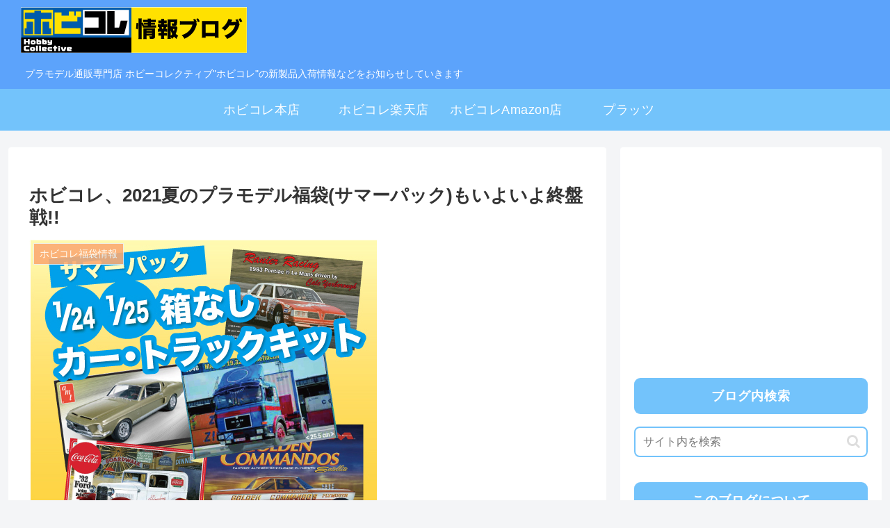

--- FILE ---
content_type: text/html; charset=utf-8
request_url: https://www.google.com/recaptcha/api2/aframe
body_size: -86
content:
<!DOCTYPE HTML><html><head><meta http-equiv="content-type" content="text/html; charset=UTF-8"></head><body><script nonce="SxeVc-yRZCp9g8Pq1Ylcvw">/** Anti-fraud and anti-abuse applications only. See google.com/recaptcha */ try{var clients={'sodar':'https://pagead2.googlesyndication.com/pagead/sodar?'};window.addEventListener("message",function(a){try{if(a.source===window.parent){var b=JSON.parse(a.data);var c=clients[b['id']];if(c){var d=document.createElement('img');d.src=c+b['params']+'&rc='+(localStorage.getItem("rc::a")?sessionStorage.getItem("rc::b"):"");window.document.body.appendChild(d);sessionStorage.setItem("rc::e",parseInt(sessionStorage.getItem("rc::e")||0)+1);localStorage.setItem("rc::h",'1768832068973');}}}catch(b){}});window.parent.postMessage("_grecaptcha_ready", "*");}catch(b){}</script></body></html>